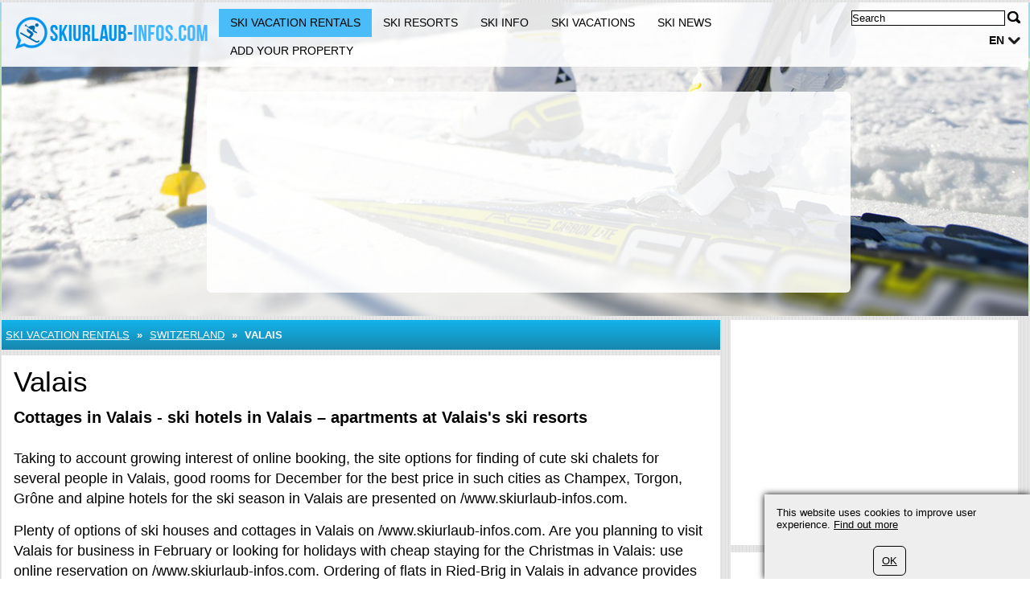

--- FILE ---
content_type: text/html; charset=UTF-8
request_url: https://www.skiurlaub-infos.com/183/switzerland/valais/1.html
body_size: 5955
content:
	<?xml version="1.0" encoding="utf-8"?>
<!DOCTYPE html>
<html xmlns="https://www.w3.org/1999/xhtml" dir="ltr" >

<head>
	<title>Ski lodging in Valais, ski hotels in Valais</title>
	<meta name="viewport" content="width=device-width">
	<meta http-equiv="Content-Type" content="text/html; charset=UTF-8" />
	<meta name="description" content="Ski resort rentals in Valais (Switzerland). Hotels for ski season in Valais. Cottages, villas, apartments, holiday homes in Valais ski resorts" />
	<meta name="keywords" content="Valais, apartments, hotels" />
	<meta name="ROBOTS" content="INDEX,FOLLOW" />
			<script type="text/javascript">var filesAdded = "" //list of files already added;</script>
	<link rel="canonical" href="https://www.skiurlaub-infos.com/183/switzerland/valais/1.html" />	<!-- test $test --> 
	<link href="https://www.skiurlaub-infos.com/css/n/style.css" rel="stylesheet" type="text/css" media="screen,projection"/>
	<link href="https://www.skiurlaub-infos.com/css/n/logo_en.css" rel="stylesheet" type="text/css" media="screen,projection"/>
	<link href="https://www.skiurlaub-infos.com/css/n/media.css" rel="stylesheet" type="text/css" media="screen,projection"/>
	<link href="https://www.skiurlaub-infos.com/css/n/style_custom.css" rel="stylesheet" type="text/css" media="screen,projection"/>
	<link href="https://www.skiurlaub-infos.com/css/n/media_custom.css" rel="stylesheet" type="text/css" media="screen,projection"/>
	<link href="https://www.skiurlaub-infos.com/css/n/style_vn.css" rel="stylesheet" type="text/css" media="screen,projection"/>
	<link href="https://www.skiurlaub-infos.com/css/n/media_vn.css" rel="stylesheet" type="text/css" media="screen,projection"/>
	<link href="https://www.skiurlaub-infos.com/css/n/style_dp.css" rel="stylesheet" type="text/css" media="screen,projection"/>
	<link href="https://www.skiurlaub-infos.com/css/n/media_dp.css" rel="stylesheet" type="text/css" media="screen,projection"/>
	<link href="https://www.skiurlaub-infos.com/css/tbf.css" rel="stylesheet" type="text/css" />

	<!-- Mobile menu z-index fix - universal for all sites -->
	<style type="text/css">
	
	@media all and (max-width:820px) {
		.header_bottom {
			z-index: 99999 !important;
		}
	}
	
	</style>

		<script type="text/javascript">var config = new Array();var _JAVASCRIPT_DIR_ = "https://www.skiurlaub-infos.com/javascript/compressed/";var _CSS_DIR_ = "https://www.skiurlaub-infos.com/css/";var _GMAP_LOADED_ = 0;</script>
	<script type="text/javascript">
		var map;
		var fullMap;
		var geocoder = null;
		var addressMarker;
		var browser = "";
		var cacheCoordinates = new Array();
		var overlays =  []; // Global array to store marker
		var isRequestSent = false;
		var isAddressesRequestSent = false;
		var listLoadedJSFiles = []; // Global array to store loaded javascript files
		var ie7 = (document.all && !window.opera && window.XMLHttpRequest) ? true : false;
		config['sModule'] = 'accommodation_catalog';
		config['ModuleID'] = '183';
		config['Lat'] = '';
		config['Lng'] = '';
		config['mainMarkerIcon'] = "";
		config['additionalMarkerIcon'] = "https://www.skiurlaub-infos.com/images/house.png";
	</script>
	<script language="Javascript" type="text/javascript" src="https://www.skiurlaub-infos.com/libs/calendar2/js/jquery-1.8.3.js"></script>
	<script language="Javascript" type="text/javascript" src="https://www.skiurlaub-infos.com/javascript/compressed/n/site.js"></script>
	<script language="Javascript" type="text/javascript" src="https://www.skiurlaub-infos.com/javascript/compressed/n/touch.js"></script>
	<script language="Javascript" type="text/javascript" src="https://www.skiurlaub-infos.com/javascript/compressed/fuf.js"></script>
		<script language="Javascript" type="text/javascript" src="https://www.skiurlaub-infos.com/javascript/compressed/voting.js"></script>
	<script language="Javascript" type="text/javascript" src="https://www.skiurlaub-infos.com/javascript/compressed/mtb.js"></script>
	<script language="Javascript" type="text/javascript" src="https://www.skiurlaub-infos.com/javascript/compressed/n/as.js?1"></script>
			<script language="Javascript" type="text/javascript" src="https://www.skiurlaub-infos.com/javascript/compressed/tb.js"></script>

	<script language="Javascript" type="text/javascript" src="https://www.skiurlaub-infos.com/libs/calendar2/js/class-extend.js"></script>
	<script language="Javascript" type="text/javascript" src="https://www.skiurlaub-infos.com/libs/calendar2/js/jquery-ui.js"></script>
	<script language="Javascript" type="text/javascript" src="https://www.skiurlaub-infos.com/javascript/compressed/n/jquery.datepick.js"></script>
	<script language="Javascript" type="text/javascript" src="https://www.skiurlaub-infos.com/javascript/compressed/n/jquery.datepick-en.js"></script>
	<script language="Javascript" type="text/javascript" src="https://www.skiurlaub-infos.com/libs/calendar2/js/jquery.trackbar.js"></script>
	<link href="https://www.skiurlaub-infos.com/libs/calendar2/css/ui-lightness/jquery-ui.css" rel="stylesheet" type="text/css" />
				<script type="text/javascript">config['starsTitle'] = "";</script>
	<script type="text/javascript">config['hotelsStarsTitle'] = "Self-rated:";</script>
	<script language="Javascript" type="text/javascript" src="https://www.skiurlaub-infos.com/javascript/compressed/pc.js"></script>

			<script language="Javascript" type="text/javaScript">if (parent.frames.length> 0) top.location.replace(document.location);</script>
	
			<script>var copyText = "� by skiurlaub-infos.com. Please include a link to the source page:"</script>
</head>
<body >		<!-- bg -->
<div id="wrapperLoading" class="load_overlay" style="display: none">
<img src="https://www.skiurlaub-infos.com/images/loading.gif" alt=""/>
</div>
<div id="wrMap" class="wrapperFullScreenMap"></div>
<div id="bg">

	<div class="wr_b_header">
			</div>
	<!-- header -->
	<div class="wrapper" id="header_lp">
	<div id="header_block" class="header_block">
	<div class="header_logo">

	<div class="header_wr">
			<div class="logo_lp">
				<a href="https://www.skiurlaub-infos.com/" class="logo"></a>
						</div>
		<div class="header_pad">
							<div class="header_right_l">

				
					<form method="get" action="https://www.skiurlaub-infos.com/search_simple.php?" name="fSearch">
					<div class="header_right">
						<button class="for_search" type="submit"></button>
					</div>
					<div class="search">
						<input name="q" value="Search" onblur="if (this.value=='') this.value='Search';" onfocus="if (this.value=='Search') this.value='';" type="text">
					</div>
		<input type="hidden" name="m" value="175" />
</form>
	

								<div class="clr"></div>

					<div id="lang">
																											<a href="javascript:" class="link2" alt="" title="">en</a>
		    																																																																								<div class="lang_sub" id="sub_lang">
													     																											     							                    				<a href="//www.skiurlaub-infos.de/">de</a>
                    																							     							                    				<a href="//www.ski-holidays.ru/">ru</a>
                    																						</div>
					</div>
								</div>
			
							<button class="open_menu"></button>
<div class="header_bottom">
<ul id="topmenu">
		<li class="active"><a href="https://www.skiurlaub-infos.com/150/accomodation.html" >Ski vacation rentals</a></li>
		<li ><a href="https://www.skiurlaub-infos.com/150/ski-regions.html" >Ski resorts</a></li>
		<li ><a href="https://www.skiurlaub-infos.com/150/Info.html" >Ski Info</a></li>
		<li ><a href="https://www.skiurlaub-infos.com/150/vacations.html" >Ski vacations</a></li>
		<li ><a href="https://www.skiurlaub-infos.com/150/page/0/news.html" >Ski News</a></li>
		<li ><a href="https://www.skiurlaub-infos.com/150/register_cottage_d.html" >Add your property</a></li>
	</ul>
</div>
<div class="clr"></div>

			
		</div>
	</div>
	</div>
		<div class="wrapper header_picture">
		
					<div class="search_boxes_wrapper_lp">
<div id="search_boxes_wrapper">
  <style>
  
  .search_boxes_wrapper_lp {
      top: 10% !important;
      height: 250px !important;
  }

  
  </style>

      <div id="bookingAffiliateWidget_232a08ff-11e2-4f08-859a-97cdf2c9de27">&nbsp;</div>

  <script>
  
  (function() {
      // Function to extract destination from page - breadcrumb only
      function extractDestinationFromPage() {
          var destination = '';

          // Extract ONLY from breadcrumb active element
          var activeBreadcrumb = document.querySelector('#menu.breadcrumb li.active span');
          console.log('🔍 Breadcrumb element found:', activeBreadcrumb);
          if (activeBreadcrumb && activeBreadcrumb.textContent) {
              destination = activeBreadcrumb.textContent.trim();
              console.log('📍 Extracted destination:', destination);
          } else {
              console.log('❌ No breadcrumb active element found');
          }

          return destination;
      }

      function initWidget() {
          // Extract destination while breadcrumb is in DOM
          var extractedDestination = extractDestinationFromPage();
          var widgetSettings = {};

          // Add destination to widget settings if found
          if (extractedDestination) {
              widgetSettings.ss = extractedDestination;
              console.log('✅ Prefilling widget with destination:', extractedDestination);
          }

          var script = document.createElement('script');
          script.src = 'https://www.booking.com/affiliate/prelanding_sdk';
          script.async = true;
          script.onload = function() {
              var BookingAffiliateWidget = new Booking.AffiliateWidget({
                  "iframeSettings": {
                      "selector": "bookingAffiliateWidget_232a08ff-11e2-4f08-859a-97cdf2c9de27",
                      "responsive": true
                  },
                  "widgetSettings": widgetSettings
              });
          };
          document.head.appendChild(script);
      }

      // Wait for DOM to be ready before extracting destination
      if (document.readyState === 'loading') {
          document.addEventListener('DOMContentLoaded', initWidget);
      } else {
          initWidget();
      }
  })();
  
  </script>
  </div>
</div>
	
		<div class="clr"></div>
	</div>
		<div class="clr"></div>
	</div>
</div>	<!-- end of header -->
	<!-- content wrapper -->
	<div class="wrapper">
		<div class="block1">
													
																  <!-- accommodation_catalog/view.site.tmpl  -->
					<!-- breadcrumbs -->
		<div id="menu" class="blue breadcrumb">
		<div class="container_int">
						<ul>
												<li><a href="https://www.skiurlaub-infos.com/150/accomodation.html" title="Ski vacation rentals">Ski vacation rentals</a></li>
					<li><span>&nbsp;&raquo;&nbsp;</span></li>
													<li><a href="https://www.skiurlaub-infos.com/183/switzerland/1.html">Switzerland</a></li>
										<li><span>&nbsp;&raquo;&nbsp;</span></li>									<li class="active"><span>Valais</span></li>
																							</ul>
			<div class="clr"></div>
		</div>		
	</div>
	<!-- end of breadcrumbs -->


<div id="container">
								
						
					<div class="clr"></div>
	
											<div class="acctitle"><h1>Valais</h1></div>									
																																														        			        					        			        		<div class="white main padding">
			        													<p>	<strong><span style="font-size: 20px;">Cottages in Valais - ski hotels in Valais &ndash; apartments at Valais&#39;s ski resorts</span></strong><br />	<br />	Taking to account growing interest of online booking, the site options for finding of cute ski chalets for several people in Valais, good rooms for December for the best price in such cities as Champex, Torgon, Grône and alpine hotels for the ski season in Valais are presented on /www.skiurlaub-infos.com.</p><p>	Plenty of options of ski houses and cottages in Valais on /www.skiurlaub-infos.com. Are you planning to visit Valais for business in February or looking for holidays with cheap staying for the Christmas in Valais: use online reservation on /www.skiurlaub-infos.com. Ordering of flats in Ried-Brig in Valais in advance provides for an opportunity to save some money on accommodation.</p><p>	Ski resource /www.skiurlaub-infos.com designed reliable service for publishibg of tourist accommodation offers for the tourist accommodation owners in Valais. Posting of object profiles in the directory on /www.skiurlaub-infos.com is offered to the owners of villas and small mini-hostels.</p>
																<div class="clr"></div>
	</div>		
							

							
		
	
	
	
	</div>													
					<div class="white main padding"><div class="addresslist">

<div>
<a href="https://www.skiurlaub-infos.com/183/switzerland/valais/brig/1.html"><!-- 
START DEBUG DATA
Array
(
    [0] => Brig
    [Title] => Brig
    [1] => 183/switzerland/valais/brig/1.html
    [ItemUrl] => 183/switzerland/valais/brig/1.html
)
END DEBUG DATA
 -->
Holiday home Brig</a>
<!--   Brig -->   
</div>

<div>
<a href="https://www.skiurlaub-infos.com/183/switzerland/valais/conthey/1.html"><!-- 
START DEBUG DATA
Array
(
    [0] => Conthey
    [Title] => Conthey
    [1] => 183/switzerland/valais/conthey/1.html
    [ItemUrl] => 183/switzerland/valais/conthey/1.html
)
END DEBUG DATA
 -->
Holiday home Conthey</a>
<!--   Conthey -->   
</div>

<div>
<a href="https://www.skiurlaub-infos.com/183/switzerland/valais/entremont-1229775585559/1.html"><!-- 
START DEBUG DATA
Array
(
    [0] => Entremont
    [Title] => Entremont
    [1] => 183/switzerland/valais/entremont-1229775585559/1.html
    [ItemUrl] => 183/switzerland/valais/entremont-1229775585559/1.html
)
END DEBUG DATA
 -->
Holiday home Entremont</a>
<!--   Entremont -->   
</div>

<div>
<a href="https://www.skiurlaub-infos.com/183/switzerland/valais/ering/1.html"><!-- 
START DEBUG DATA
Array
(
    [0] => Ering
    [Title] => Ering
    [1] => 183/switzerland/valais/ering/1.html
    [ItemUrl] => 183/switzerland/valais/ering/1.html
)
END DEBUG DATA
 -->
Holiday home Ering</a>
<!--   Ering -->   
</div>

<div>
<a href="https://www.skiurlaub-infos.com/183/switzerland/valais/goms/1.html"><!-- 
START DEBUG DATA
Array
(
    [0] => Goms
    [Title] => Goms
    [1] => 183/switzerland/valais/goms/1.html
    [ItemUrl] => 183/switzerland/valais/goms/1.html
)
END DEBUG DATA
 -->
Holiday home Goms</a>
<!--   Goms -->   
</div>

<div>
<a href="https://www.skiurlaub-infos.com/183/switzerland/valais/leuk/1.html"><!-- 
START DEBUG DATA
Array
(
    [0] => Leuk
    [Title] => Leuk
    [1] => 183/switzerland/valais/leuk/1.html
    [ItemUrl] => 183/switzerland/valais/leuk/1.html
)
END DEBUG DATA
 -->
Holiday home Leuk</a>
<!--   Leuk -->   
</div>

<div>
<a href="https://www.skiurlaub-infos.com/183/switzerland/valais/martigny/1.html"><!-- 
START DEBUG DATA
Array
(
    [0] => Martigny
    [Title] => Martigny
    [1] => 183/switzerland/valais/martigny/1.html
    [ItemUrl] => 183/switzerland/valais/martigny/1.html
)
END DEBUG DATA
 -->
Holiday home Martigny</a>
<!--   Martigny -->   
</div>

<div>
<a href="https://www.skiurlaub-infos.com/183/switzerland/valais/monthey/1.html"><!-- 
START DEBUG DATA
Array
(
    [0] => Monthey
    [Title] => Monthey
    [1] => 183/switzerland/valais/monthey/1.html
    [ItemUrl] => 183/switzerland/valais/monthey/1.html
)
END DEBUG DATA
 -->
Holiday home Monthey</a>
<!--   Monthey -->   
</div>

<div>
<a href="https://www.skiurlaub-infos.com/183/switzerland/valais/raron/1.html"><!-- 
START DEBUG DATA
Array
(
    [0] => Raron
    [Title] => Raron
    [1] => 183/switzerland/valais/raron/1.html
    [ItemUrl] => 183/switzerland/valais/raron/1.html
)
END DEBUG DATA
 -->
Holiday home Raron</a>
<!--   Raron -->   
</div>

<div>
<a href="https://www.skiurlaub-infos.com/183/switzerland/valais/saint-maurice/1.html"><!-- 
START DEBUG DATA
Array
(
    [0] => Saint-Maurice
    [Title] => Saint-Maurice
    [1] => 183/switzerland/valais/saint-maurice/1.html
    [ItemUrl] => 183/switzerland/valais/saint-maurice/1.html
)
END DEBUG DATA
 -->
Holiday home Saint-Maurice</a>
<!--   Saint-Maurice -->   
</div>

<div>
<a href="https://www.skiurlaub-infos.com/183/switzerland/valais/siders/1.html"><!-- 
START DEBUG DATA
Array
(
    [0] => Sierre
    [Title] => Sierre
    [1] => 183/switzerland/valais/siders/1.html
    [ItemUrl] => 183/switzerland/valais/siders/1.html
)
END DEBUG DATA
 -->
Holiday home Sierre</a>
<!--   Sierre -->   
</div>

<div>
<a href="https://www.skiurlaub-infos.com/183/switzerland/valais/sion/1.html"><!-- 
START DEBUG DATA
Array
(
    [0] => Sion
    [Title] => Sion
    [1] => 183/switzerland/valais/sion/1.html
    [ItemUrl] => 183/switzerland/valais/sion/1.html
)
END DEBUG DATA
 -->
Holiday home Sion</a>
<!--   Sion -->   
</div>

<div>
<a href="https://www.skiurlaub-infos.com/183/switzerland/valais/visp/1.html"><!-- 
START DEBUG DATA
Array
(
    [0] => Visp
    [Title] => Visp
    [1] => 183/switzerland/valais/visp/1.html
    [ItemUrl] => 183/switzerland/valais/visp/1.html
)
END DEBUG DATA
 -->
Holiday home Visp</a>
<!--   Visp -->   
</div>
</div>
<div class="clr"></div>
</div>
	
						</div>
				<div class="block2">
			
									<div class="bl">
						<div class="block2_content">
			    <script async src="//pagead2.googlesyndication.com/pagead/js/adsbygoogle.js"></script><ins class="adsbygoogle"
     style="display:block"
     data-ad-client="pub-4155639883733556"
	 data-ad-format="auto"></ins>
<script>
(adsbygoogle = window.adsbygoogle || []).push({});
</script>
			</div>
			</div>
		  			
									<div class="bl">
						<div class="block2_content">
			    <p><a href="/150/register_cottage.html"><img src="/resources/userdata/images/image/banner/estatebanner.webp" alt="" /></a></p>
			</div>
			</div>
		  			
			<div class="bl">
				 <div class="bl_lst">
  <div id="news">
  	<div class="title">
  		<div class="container_int">
			<p>News</p>
			<div class="icons">
				<a href="https://www.skiurlaub-infos.com/154/rss.html" target="_blank" rel="nofollow" class="icon_rss"></a>			</div>
		</div>
	</div>
	<div class="news_items">
		<div class="container_int">
									<div class="item last">
								<a href="https://www.skiurlaub-infos.com/154/2012-1398/courchevel-lift-en.html">
					<div class="name">Lifts in Courchevel will be adapted for the children</div>
					<span></span>
				</a>
										The famous ski resort of Courchevel in France has decided to care not only about the oligarchs, but also the younger generation. Before the winter 2012-2013 season administration of the resort decided to upgrade all 18 chairlifts lifts to make them more comfortable for the children.
								</div>
						<div class="item last">
								<a href="https://www.skiurlaub-infos.com/154/2012-1396/ski-resorts-austria-jewel-en.html">
					<div class="name">Ski resorts in Austria will unite</div>
					<span></span>
				</a>
										Two ski resorts in Austria - Alpbach and Wildschönau - will be merged into a single ski area, which will be named Ski Jewel. The slopes of the two resorts will be united thanks to the new eight-place gondola, which is planned to be installed this summer.
								</div>
						<div class="item last">
								<a href="https://www.skiurlaub-infos.com/154/2012-1394/india-ski-en.html">
					<div class="name">Skiing in India: grass instead of snow</div>
					<span></span>
				</a>
										India is not among the top ski holiday destinations. Despite the proximity to the Himalayas, ski resorts in India are a rarity.
								</div>
								</div>
    </div>
</div>
</div>

		</div>
	
			<div class="bl">
				<script src="https://www.skiurlaub-infos.de/javascript/compressed/functions.js" type="text/javascript" language="javascript">;</script>
<script type="text/javascript">

	var classification = 'hotel';
	var lang_s = new Array();
	lang_s['label.common.ajaxLoading'] = "Loading ...";
	lang_s['error.availabilityDateIncorrectValue'] = "Can not choose old date";
	lang_s['error.selectDate'] = "Select date";
	lang_s['error.selectCountry'] = "Select country";
	lang_s['error.durationIncorrectValue'] = "Duration incorrect value";
	lang_s['error.personsIncorrectValue'] = "Persons incorrect value";
	lang_s['error.maxPriceIncorrectValue'] = "Max price incorrent value";
	lang_s['error.beachIncorrectValue'] = "Beach incorrect value";
	lang_s['error.bedroomsIncorrectValue'] = "Bedrooms incorrect value";
	lang_s['error.railwayIncorrectValue'] = "Railway incorrect value";
	lang_s['error.golfIncorrectValue'] = "Golf incorrect value";
	lang_s['error.autobanIncorrectValue'] = "Highway incorrect value";
	lang_s['error.elevatorIncorrectValue'] = "Elevator incorrect value";
	lang_s['error.skierIncorrectValue'] = "Skier incorrect value";
	lang_s['error.searchInProgress'] = "Search is in progress. please wait";
	lang_s['URL'] = "//"+document.location.host+"/";
	dateFormat = 'dd/mm/yy';

</script>
<script type="text/javascript">

	var formExists = false;
	if(document.getElementById('search_boxes_wrapper')){
		formExists = true;
	}
	// Disabled AJAX preload - now using static Booking.com widget
	/*if($("#search_boxes_wrapper").css('display')!="none") {
		preLoadSearchBoxes("",classification,formExists,"1");
	}*/

</script>
		</div>
			</div>
				<div class="block3">
			
									 										<script async src="//pagead2.googlesyndication.com/pagead/js/adsbygoogle.js"></script><ins class="adsbygoogle"
     style="display:block"
     data-ad-client="pub-4155639883733556"
	 data-ad-format="auto"></ins>
<script>
(adsbygoogle = window.adsbygoogle || []).push({});
</script>
													<div class="clr"></div>
		</div>
				<div class="clr"></div>
	</div><!-- end of content wrapper -->
</div><!-- end of bg -->
	<script type="text/javascript" charset="UTF-8" src="//www.max-td.com/javascript/co-en.js"></script>
<!-- start footer -->
<div id="footer">
<div class="wrapper">
		<ul>
		<li><a href="https://www.skiurlaub-infos.com/">Ski vacations in Europe, Canada and USA</a></li>
		<li><a href="https://www.skiurlaub-infos.com/150/about_us.html">About us</a></li>
		<li><a href="https://www.skiurlaub-infos.com/150/contact.html">Contact Us</a></li>
		<li><a href="https://www.skiurlaub-infos.com/150/standard_catalogs2/0/sitemap.html">Sitemap</a></li>
		<li><a href="https://www.skiurlaub-infos.com/150/register_cottage_d.html">Add your property</a></li>
		<li><a href="/180/confidentiality.html">Terms of Service</a></li>
	</ul>

				<div class="clr"></div>
		
									 										<p>skiurlaub-infos.com (c) 2007--2025<br />in network <a title="Ferienwohnung" target="_blank" href="https://www.cottages-for-holidays.com/">Holiday Homes</a></p>
										
</div>
</div><!-- end of footer -->

<script type="text/javascript">
	var _gaq = _gaq || [];
	_gaq.push(['_setAccount', 'UA-4952724-26']);
	
		
		_gaq.push (['_gat._anonymizeIp']);
		_gaq.push(['_trackPageview']);
	
		
	(function() {
		var ga = document.createElement('script'); ga.type = 'text/javascript'; ga.async = true;
		ga.src = ('https:' == document.location.protocol ? 'https://ssl' : 'http://www') + '.google-analytics.com/ga.js';
		var s = document.getElementsByTagName('script')[0]; s.parentNode.insertBefore(ga, s);
	})();
</script><a href="https://www.skiurlaub-infos.com/997/index.php" rel="nofollow"><img src="https://www.skiurlaub-infos.com/997/pixel.gif" border="0" alt=" " width="1" height="1"/></a>
</body>
</html>
<!-- NETZ TEMPLATE. PRINCIPAL SOLUTIONS -->

--- FILE ---
content_type: text/html; charset=utf-8
request_url: https://www.google.com/recaptcha/api2/aframe
body_size: 268
content:
<!DOCTYPE HTML><html><head><meta http-equiv="content-type" content="text/html; charset=UTF-8"></head><body><script nonce="F0UQ7E1CoKUs32n_fj9kwQ">/** Anti-fraud and anti-abuse applications only. See google.com/recaptcha */ try{var clients={'sodar':'https://pagead2.googlesyndication.com/pagead/sodar?'};window.addEventListener("message",function(a){try{if(a.source===window.parent){var b=JSON.parse(a.data);var c=clients[b['id']];if(c){var d=document.createElement('img');d.src=c+b['params']+'&rc='+(localStorage.getItem("rc::a")?sessionStorage.getItem("rc::b"):"");window.document.body.appendChild(d);sessionStorage.setItem("rc::e",parseInt(sessionStorage.getItem("rc::e")||0)+1);localStorage.setItem("rc::h",'1768832859799');}}}catch(b){}});window.parent.postMessage("_grecaptcha_ready", "*");}catch(b){}</script></body></html>

--- FILE ---
content_type: application/javascript
request_url: https://www.skiurlaub-infos.com/libs/calendar2/js/class-extend.js
body_size: 1389
content:
/**
 * Синтаксис:
 * Class.extend(props)
 * Class.extend(props, staticProps)
 * Class.extend([mixins], props)
 * Class.extend([mixins], props, staticProps)
*/
!function() {

  window.Class = function() { /* вся магия - в Class.extend */  };


  Class.extend = function(props, staticProps) {

    var mixins = [];

    // если первый аргумент -- массив, то переназначить аргументы    
    if ({}.toString.apply(arguments[0]) == "[object Array]") {
      mixins = arguments[0];
      props = arguments[1];
      staticProps = arguments[2];
    }

    // эта функция будет возвращена как результат работы extend
    function Constructor() {
      this.init && this.init.apply(this, arguments);
    }

    // this -- это класс "перед точкой", для которого вызван extend (Animal.extend)
    // наследуем от него:
    Constructor.prototype = Class.inherit(this.prototype);

    // constructor был затёрт вызовом inherit
    Constructor.prototype.constructor = Constructor;

    // добавим возможность наследовать дальше
    Constructor.extend = Class.extend;

    // скопировать в Constructor статические свойства
    copyWrappedProps(staticProps, Constructor, this);

    // скопировать в Constructor.prototype свойства из примесей и props
    for (var i = 0; i < mixins.length; i++) {
      copyWrappedProps(mixins[i], Constructor.prototype, this.prototype);
    }
    copyWrappedProps(props, Constructor.prototype, this.prototype);

    return Constructor;
  };


  //---------- вспомогательные методы ----------

  // fnTest -- регулярное выражение, 
  // которое проверяет функцию на то, есть ли в её коде вызов _super
  // 
  // для его объявления мы проверяем, поддерживает ли функция преобразование
  // в код вызовом toString: /xyz/.test(function() {xyz})
  // в редких мобильных браузерах -- не поддерживает, поэтому регэксп будет /./
  var fnTest = /xyz/.test(function() {xyz}) ? /\b_super\b/ : /./;


  // копирует свойства из props в targetPropsObj
  // третий аргумент -- это свойства родителя
  // 
  // при копировании, если выясняется что свойство есть и в родителе тоже,
  // и является функцией -- его вызов оборачивается в обёртку,
  // которая ставит this._super на метод родителя, 
  // затем вызывает его, затем возвращает this._super
  function copyWrappedProps(props, targetPropsObj, parentPropsObj) {
    if (!props) return;

    for (var name in props) {
      if (typeof props[name] == "function"
        && typeof parentPropsObj[name] == "function"
        && fnTest.test(props[name])) {
        // скопировать, завернув в обёртку
        targetPropsObj[name] = wrap(props[name], parentPropsObj[name]);
      } else {
        targetPropsObj[name] = props[name];
      }
    }

  }

  // возвращает обёртку вокруг method, которая ставит this._super на родителя
  // и возвращает его потом 
  function wrap(method, parentMethod) {
    return function() {
      var backup = this._super;

      this._super = parentMethod;

      try {
        return method.apply(this, arguments);
      } finally {
        this._super = backup;
      }
    }
  }

  // эмуляция Object.create для старых IE
  Class.inherit = Object.create || function(proto) {
    function F() {}
    F.prototype = proto;
    return new F;
  };
}();
